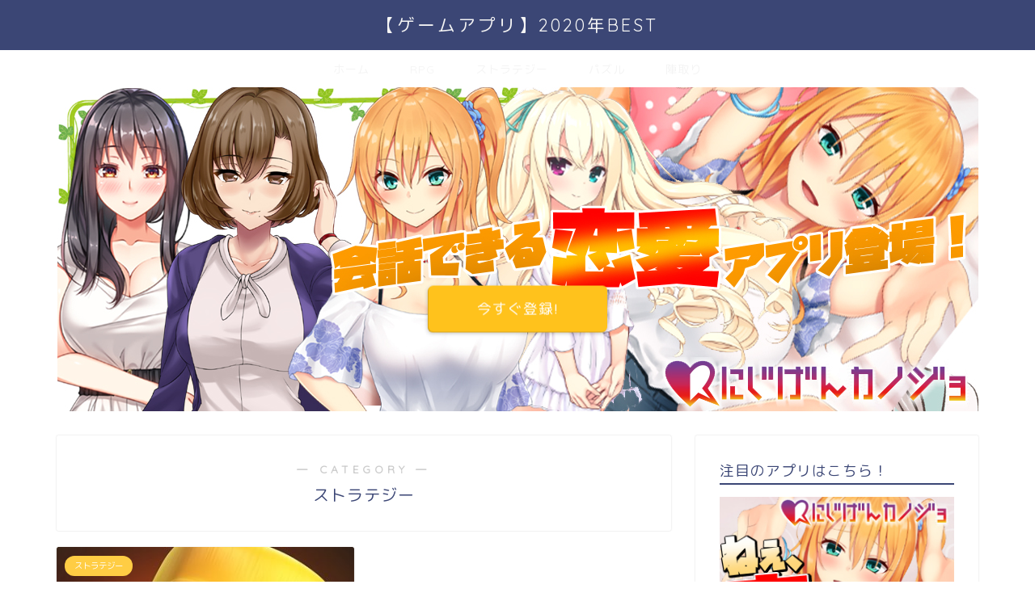

--- FILE ---
content_type: text/html; charset=UTF-8
request_url: http://intimateforu.com/category/%E3%82%B9%E3%83%88%E3%83%A9%E3%83%86%E3%82%B8%E3%83%BC/
body_size: 11599
content:
<!DOCTYPE html>
<html lang="ja">
<head prefix="og: http://ogp.me/ns# fb: http://ogp.me/ns/fb# article: http://ogp.me/ns/article#">
<meta charset="utf-8">
<meta http-equiv="X-UA-Compatible" content="IE=edge">
<meta name="viewport" content="width=device-width, initial-scale=1">
<!-- ここからOGP -->
<meta property="og:type" content="blog">
<meta property="og:description" content="ストラテジー">
<meta property="og:title" content="ストラテジー｜【ゲームアプリ】おすすめ2020年最新版！評価・口コミ 徹底レビュー">
<meta property="og:url" content="http://intimateforu.com/category/%e3%82%b9%e3%83%88%e3%83%a9%e3%83%86%e3%82%b8%e3%83%bc/">
<meta property="og:image" content="http://intimateforu.com/wp-content/uploads/2020/01/clash02.jpg">
<meta property="og:site_name" content="【ゲームアプリ】おすすめ2020年最新版！評価・口コミ 徹底レビュー">
<meta property="fb:admins" content="">
<meta name="twitter:card" content="summary">
<!-- ここまでOGP --> 
<title>ストラテジー｜【ゲームアプリ】おすすめ2020年最新版！評価・口コミ 徹底レビュー</title>
<meta name="description" itemprop="description" content="ストラテジー" >
<link rel="shortcut icon" href="http://intimateforu.com/wp-content/themes/jin/favicon.ico">
<link rel='dns-prefetch' href='//ajax.googleapis.com' />
<link rel='dns-prefetch' href='//cdnjs.cloudflare.com' />
<link rel='dns-prefetch' href='//use.fontawesome.com' />
<link rel='dns-prefetch' href='//s.w.org' />
<link rel="alternate" type="application/rss+xml" title="【ゲームアプリ】おすすめ2020年最新版！評価・口コミ 徹底レビュー &raquo; フィード" href="http://intimateforu.com/feed/" />
<link rel="alternate" type="application/rss+xml" title="【ゲームアプリ】おすすめ2020年最新版！評価・口コミ 徹底レビュー &raquo; コメントフィード" href="http://intimateforu.com/comments/feed/" />
<link rel="alternate" type="application/rss+xml" title="【ゲームアプリ】おすすめ2020年最新版！評価・口コミ 徹底レビュー &raquo; ストラテジー カテゴリーのフィード" href="http://intimateforu.com/category/%e3%82%b9%e3%83%88%e3%83%a9%e3%83%86%e3%82%b8%e3%83%bc/feed/" />
		<script type="text/javascript">
			window._wpemojiSettings = {"baseUrl":"https:\/\/s.w.org\/images\/core\/emoji\/12.0.0-1\/72x72\/","ext":".png","svgUrl":"https:\/\/s.w.org\/images\/core\/emoji\/12.0.0-1\/svg\/","svgExt":".svg","source":{"concatemoji":"http:\/\/intimateforu.com\/wp-includes\/js\/wp-emoji-release.min.js?ver=5.3.20"}};
			!function(e,a,t){var n,r,o,i=a.createElement("canvas"),p=i.getContext&&i.getContext("2d");function s(e,t){var a=String.fromCharCode;p.clearRect(0,0,i.width,i.height),p.fillText(a.apply(this,e),0,0);e=i.toDataURL();return p.clearRect(0,0,i.width,i.height),p.fillText(a.apply(this,t),0,0),e===i.toDataURL()}function c(e){var t=a.createElement("script");t.src=e,t.defer=t.type="text/javascript",a.getElementsByTagName("head")[0].appendChild(t)}for(o=Array("flag","emoji"),t.supports={everything:!0,everythingExceptFlag:!0},r=0;r<o.length;r++)t.supports[o[r]]=function(e){if(!p||!p.fillText)return!1;switch(p.textBaseline="top",p.font="600 32px Arial",e){case"flag":return s([127987,65039,8205,9895,65039],[127987,65039,8203,9895,65039])?!1:!s([55356,56826,55356,56819],[55356,56826,8203,55356,56819])&&!s([55356,57332,56128,56423,56128,56418,56128,56421,56128,56430,56128,56423,56128,56447],[55356,57332,8203,56128,56423,8203,56128,56418,8203,56128,56421,8203,56128,56430,8203,56128,56423,8203,56128,56447]);case"emoji":return!s([55357,56424,55356,57342,8205,55358,56605,8205,55357,56424,55356,57340],[55357,56424,55356,57342,8203,55358,56605,8203,55357,56424,55356,57340])}return!1}(o[r]),t.supports.everything=t.supports.everything&&t.supports[o[r]],"flag"!==o[r]&&(t.supports.everythingExceptFlag=t.supports.everythingExceptFlag&&t.supports[o[r]]);t.supports.everythingExceptFlag=t.supports.everythingExceptFlag&&!t.supports.flag,t.DOMReady=!1,t.readyCallback=function(){t.DOMReady=!0},t.supports.everything||(n=function(){t.readyCallback()},a.addEventListener?(a.addEventListener("DOMContentLoaded",n,!1),e.addEventListener("load",n,!1)):(e.attachEvent("onload",n),a.attachEvent("onreadystatechange",function(){"complete"===a.readyState&&t.readyCallback()})),(n=t.source||{}).concatemoji?c(n.concatemoji):n.wpemoji&&n.twemoji&&(c(n.twemoji),c(n.wpemoji)))}(window,document,window._wpemojiSettings);
		</script>
		<style type="text/css">
img.wp-smiley,
img.emoji {
	display: inline !important;
	border: none !important;
	box-shadow: none !important;
	height: 1em !important;
	width: 1em !important;
	margin: 0 .07em !important;
	vertical-align: -0.1em !important;
	background: none !important;
	padding: 0 !important;
}
</style>
	<link rel='stylesheet' id='wp-block-library-css'  href='http://intimateforu.com/wp-includes/css/dist/block-library/style.min.css?ver=5.3.20' type='text/css' media='all' />
<link rel='stylesheet' id='ts_fab_css-css'  href='http://intimateforu.com/wp-content/plugins/fancier-author-box/css/ts-fab.min.css?ver=1.4' type='text/css' media='all' />
<link rel='stylesheet' id='ez-icomoon-css'  href='http://intimateforu.com/wp-content/plugins/easy-table-of-contents/vendor/icomoon/style.min.css?ver=1.7' type='text/css' media='all' />
<link rel='stylesheet' id='ez-toc-css'  href='http://intimateforu.com/wp-content/plugins/easy-table-of-contents/assets/css/screen.min.css?ver=1.7' type='text/css' media='all' />
<style id='ez-toc-inline-css' type='text/css'>
div#ez-toc-container p.ez-toc-title {font-size: 120%;}div#ez-toc-container p.ez-toc-title {font-weight: 500;}div#ez-toc-container ul li {font-size: 95%;}
</style>
<link rel='stylesheet' id='wordpress-popular-posts-css-css'  href='http://intimateforu.com/wp-content/plugins/wordpress-popular-posts/assets/css/wpp.css?ver=5.0.2' type='text/css' media='all' />
<link rel='stylesheet' id='theme-style-css'  href='http://intimateforu.com/wp-content/themes/jin/style.css?ver=5.3.20' type='text/css' media='all' />
<link rel='stylesheet' id='fontawesome-style-css'  href='https://use.fontawesome.com/releases/v5.0.1/css/all.css?ver=5.3.20' type='text/css' media='all' />
<link rel='stylesheet' id='swiper-style-css'  href='https://cdnjs.cloudflare.com/ajax/libs/Swiper/4.0.7/css/swiper.min.css?ver=5.3.20' type='text/css' media='all' />
<script type='text/javascript' src='https://ajax.googleapis.com/ajax/libs/jquery/1.12.4/jquery.min.js?ver=5.3.20'></script>
<script type='text/javascript' src='http://intimateforu.com/wp-content/plugins/fancier-author-box/js/ts-fab.min.js?ver=1.4'></script>
<script type='text/javascript'>
/* <![CDATA[ */
var wpp_params = {"sampling_active":"0","sampling_rate":"100","ajax_url":"http:\/\/intimateforu.com\/wp-json\/wordpress-popular-posts\/v1\/popular-posts","ID":"","token":"84dff21986","debug":""};
/* ]]> */
</script>
<script type='text/javascript' src='http://intimateforu.com/wp-content/plugins/wordpress-popular-posts/assets/js/wpp-5.0.0.min.js?ver=5.0.2'></script>
<link rel='https://api.w.org/' href='http://intimateforu.com/wp-json/' />
	<style type="text/css">
		#wrapper{
						background-color: #fff;
						background-image: url();
		}
		.related-entry-headline-text span:before,
		#comment-title span:before,
		#reply-title span:before{
			background-color: #3b4675;
			border-color: #3b4675!important;
		}
		footer,
		#breadcrumb:after,
		#page-top a{	
			background-color: #3b4675;
		}
		.footer-inner a,
		#copyright,
		#copyright-center{
			border-color: #fff!important;
			color: #fff!important;
		}
		#footer-widget-area
		{
			border-color: #fff!important;
		}
		.page-top-footer a{
			color: #3b4675!important;
		}
				#breadcrumb ul li,
		#breadcrumb ul li a{
			color: #3b4675!important;
		}
		
		body,
		a,
		a:link,
		a:visited{
			color: #3b4675;
		}
		a:hover{
			color: #008db7;
		}
				.widget_nav_menu ul > li > a:before,
		.widget_categories ul > li > a:before,
		.widget_archive form:after,
		.widget_categories form:after,
		.widget_nav_menu ul > li > ul.sub-menu > li > a:before,
		.widget_categories ul > li > .children > li > a:before,
		.widget_nav_menu ul > li > ul.sub-menu > li > ul.sub-menu li > a:before,
		.widget_categories ul > li > .children > li > .children li > a:before{
			color: #3b4675;
		}
		footer .footer-widget,
		footer .footer-widget a,
		footer .footer-widget ul li,
		.footer-widget.widget_nav_menu ul > li > a:before,
		.footer-widget.widget_categories ul > li > a:before{
			color: #fff!important;
			border-color: #fff!important;
		}
		footer .footer-widget .widgettitle{
			color: #fff!important;
			border-color: #ffcd44!important;
		}
		footer .widget_nav_menu ul .children .children li a:before,
		footer .widget_categories ul .children .children li a:before{
			background-color: #fff!important;
		}
		#drawernav a:hover,
		.post-list-title,
		#prev-next p,
		#toc_container .toc_list li a{
			color: #3b4675!important;
		}
		#header-box{
			background-color: #3b4675;
		}
		.pickup-contents:before{
			background-color: #3b4675!important;
		}
		.main-image-text{
			color: #555;
		}
		.main-image-text-sub{
			color: #555;
		}
		
						#site-info{
			padding-top: 15px!important;
			padding-bottom: 15px!important;
		}
				
		#site-info span a{
			color: #f4f4f4!important;
		}
		
				#headmenu .headsns .line a svg{
			fill: #f4f4f4!important;
		}
		#headmenu .headsns a,
		#headmenu{
			color: #f4f4f4!important;
			border-color:#f4f4f4!important;
		}
						.profile-follow .line-sns a svg{
			fill: #3b4675!important;
		}
		.profile-follow .line-sns a:hover svg{
			fill: #ffcd44!important;
		}
		.profile-follow a{
			color: #3b4675!important;
			border-color:#3b4675!important;
		}
		.profile-follow a:hover,
		#headmenu .headsns a:hover{
			color:#ffcd44!important;
			border-color:#ffcd44!important;
		}
				.search-box:hover{
			color:#ffcd44!important;
			border-color:#ffcd44!important;
		}
				#header #headmenu .headsns .line a:hover svg{
			fill:#ffcd44!important;
		}
		.icon-bar,
		#navtoggle:checked + .sp-menu-open .icon-bar{
			background-color: #f4f4f4;
		}
		#nav-container{
			background-color: #fff;
		}
		#drawernav ul.menu-box > li > a,
		#drawernav2 ul.menu-box > li > a,
		#drawernav3 ul.menu-box > li > a,
		#drawernav4 ul.menu-box > li > a,
		#drawernav5 ul.menu-box > li > a,
		#drawernav ul.menu-box > li.menu-item-has-children:after,
		#drawernav2 ul.menu-box > li.menu-item-has-children:after,
		#drawernav3 ul.menu-box > li.menu-item-has-children:after,
		#drawernav4 ul.menu-box > li.menu-item-has-children:after,
		#drawernav5 ul.menu-box > li.menu-item-has-children:after{
			color: #f4f4f4!important;
		}
		#drawernav ul.menu-box li a,
		#drawernav2 ul.menu-box li a,
		#drawernav3 ul.menu-box li a,
		#drawernav4 ul.menu-box li a,
		#drawernav5 ul.menu-box li a{
			font-size: 14px!important;
		}
		#drawernav3 ul.menu-box > li{
			color: #3b4675!important;
		}
		#drawernav4 .menu-box > .menu-item > a:after,
		#drawernav3 .menu-box > .menu-item > a:after,
		#drawernav .menu-box > .menu-item > a:after{
			background-color: #f4f4f4!important;
		}
		#drawernav2 .menu-box > .menu-item:hover,
		#drawernav5 .menu-box > .menu-item:hover{
			border-top-color: #3b4675!important;
		}
						@media (min-width: 768px) {
			.post-list-mag .post-list-item:not(:nth-child(2n)){
				margin-right: 2.6%;
			}
		}
				@media (min-width: 768px) {
			#tab-1:checked ~ .tabBtn-mag li [for="tab-1"]:after,
			#tab-2:checked ~ .tabBtn-mag li [for="tab-2"]:after,
			#tab-3:checked ~ .tabBtn-mag li [for="tab-3"]:after,
			#tab-4:checked ~ .tabBtn-mag li [for="tab-4"]:after{
				border-top-color: #3b4675!important;
			}
			.tabBtn-mag label{
				border-bottom-color: #3b4675!important;
			}
		}
		#tab-1:checked ~ .tabBtn-mag li [for="tab-1"],
		#tab-2:checked ~ .tabBtn-mag li [for="tab-2"],
		#tab-3:checked ~ .tabBtn-mag li [for="tab-3"],
		#tab-4:checked ~ .tabBtn-mag li [for="tab-4"],
		#prev-next a.next:after,
		#prev-next a.prev:after{
			
			background-color: #3b4675!important;
		}
		
		.swiper-slide .post-list-cat,
		.post-list-mag .post-list-cat,
		.post-list-mag3col .post-list-cat,
		.swiper-pagination-bullet-active,
		.pickup-cat,
		.post-list .post-list-cat,
		.more-cat-button a:hover span:before,
		#breadcrumb .bcHome a:hover span:before,
		.pop-num{
			background-color: #ffcd44!important;
		}
		.sidebar-btn a,
		.profile-sns-menu{
			background-color: #ffcd44!important;
		}
		.sp-sns-menu a,
		.pickup-contents-box a:hover .pickup-title{
			border-color: #3b4675!important;
			color: #3b4675!important;
		}
				.pro-line svg{
			fill: #3b4675!important;
		}
		.cps-post-cat a,
		.meta-cat,
		.popular-cat{
			background-color: #3b4675!important;
			border-color: #3b4675!important;
		}
		.tagicon,
		.tag-box a,
		#toc_container .toc_list > li,
		#toc_container .toc_title{
			color: #3b4675!important;
		}
		.tag-box a,
		#toc_container:before{
			border-color: #3b4675!important;
		}
		.cps-post-cat a:hover{
			color: #008db7!important;
		}
		.pagination li:not([class*="current"]) a:hover,
		.widget_tag_cloud a:hover{
			background-color: #3b4675!important;
		}
		.nextpage a:hover span {
			color: #3b4675!important;
			border-color: #3b4675!important;
		}
		.cta-content:before{
			background-color: #6FBFCA!important;
		}
		.cta-text,
		.info-title{
			color: #fff!important;
		}
		#footer-widget-area.footer_style1 .widgettitle{
			border-color: #ffcd44!important;
		}
		.sidebar_style1 .widgettitle,
		.sidebar_style5 .widgettitle{
			border-color: #3b4675!important;
		}
		.sidebar_style2 .widgettitle,
		.sidebar_style4 .widgettitle{
			background-color: #3b4675!important;
		}
		
		.tn-logo-size{
			font-size: 160%!important;
		}
		.tn-logo-size img{
			width: 160%!important;
		}
		.sp-logo-size{
			font-size: 100%!important;
		}
		.sp-logo-size img{
			width: 100%!important;
		}
				.cps-post-main ul > li:before,
		.cps-post-main ol > li:before{
			background-color: #ffcd44!important;
		}
		.profile-card .profile-title{
			background-color: #3b4675!important;
		}
		.profile-card{
			border-color: #3b4675!important;
		}
		.cps-post-main a{
			color:#008db7;
		}
		.cps-post-main .marker{
			background: -webkit-linear-gradient( transparent 60%, #ffcedb 0% ) ;
			background: linear-gradient( transparent 60%, #ffcedb 0% ) ;
		}
		.cps-post-main .marker2{
			background: -webkit-linear-gradient( transparent 60%, #a9eaf2 0% ) ;
			background: linear-gradient( transparent 60%,  0% ) ;
		}
		
		
		.simple-box1{
			border-color:#ef9b9b!important;
		}
		.simple-box2{
			border-color:#f2bf7d!important;
		}
		.simple-box3{
			border-color:#b5e28a!important;
		}
		.simple-box4{
			border-color:#7badd8!important;
		}
		.simple-box4:before{
			background-color: #7badd8;
		}
		.simple-box5{
			border-color:#e896c7!important;
		}
		.simple-box5:before{
			background-color: #e896c7;
		}
		.simple-box6{
			background-color:#fffdef!important;
		}
		.simple-box7{
			border-color:#def1f9!important;
		}
		.simple-box7:before{
			background-color:#def1f9!important;
		}
		.simple-box8{
			border-color:#96ddc1!important;
		}
		.simple-box8:before{
			background-color:#96ddc1!important;
		}
		.simple-box9:before{
			background-color:#e1c0e8!important;
		}
		.simple-box9:after{
			border-color:#e1c0e8 #e1c0e8 #fff #fff!important;
		}
		
		.kaisetsu-box1:before,
		.kaisetsu-box1-title{
			background-color:#ffb49e!important;
		}
		.kaisetsu-box2{
			border-color:#89c2f4!important;
		}
		.kaisetsu-box2-title{
			background-color:#89c2f4!important;
		}
		.kaisetsu-box4{
			border-color:#ea91a9!important;
		}
		.kaisetsu-box4-title{
			background-color:#ea91a9!important;
		}
		.kaisetsu-box5:before{
			background-color:#57b3ba!important;
		}
		.kaisetsu-box5-title{
			background-color:#57b3ba!important;
		}
		
		.concept-box1{
			border-color:#85db8f!important;
		}
		.concept-box1:after{
			background-color:#85db8f!important;
		}
		.concept-box1:before{
			content:"ポイント"!important;
			color:#85db8f!important;
		}
		.concept-box2{
			border-color:#f7cf6a!important;
		}
		.concept-box2:after{
			background-color:#f7cf6a!important;
		}
		.concept-box2:before{
			content:"注意点"!important;
			color:#f7cf6a!important;
		}
		.concept-box3{
			border-color:#86cee8!important;
		}
		.concept-box3:after{
			background-color:#86cee8!important;
		}
		.concept-box3:before{
			content:"良い例"!important;
			color:#86cee8!important;
		}
		.concept-box4{
			border-color:#ed8989!important;
		}
		.concept-box4:after{
			background-color:#ed8989!important;
		}
		.concept-box4:before{
			content:"悪い例"!important;
			color:#ed8989!important;
		}
		.concept-box5{
			border-color:#9e9e9e!important;
		}
		.concept-box5:after{
			background-color:#9e9e9e!important;
		}
		.concept-box5:before{
			content:"参考"!important;
			color:#9e9e9e!important;
		}
		.concept-box6{
			border-color:#8eaced!important;
		}
		.concept-box6:after{
			background-color:#8eaced!important;
		}
		.concept-box6:before{
			content:"メモ"!important;
			color:#8eaced!important;
		}
		
		.innerlink-box1,
		.blog-card{
			border-color:#73bc9b!important;
		}
		.innerlink-box1-title{
			background-color:#73bc9b!important;
			border-color:#73bc9b!important;
		}
		.innerlink-box1:before,
		.blog-card-hl-box{
			background-color:#73bc9b!important;
		}
		
		.color-button01 a,
		.color-button01 a:hover,
		.color-button01:before{
			background-color: #008db7!important;
		}
		.top-image-btn-color a,
		.top-image-btn-color a:hover,
		.top-image-btn-color:before{
			background-color: #ffc21c!important;
		}
		.color-button02 a,
		.color-button02 a:hover,
		.color-button02:before{
			background-color: #d9333f!important;
		}
		
		.color-button01-big a,
		.color-button01-big a:hover,
		.color-button01-big:before{
			background-color: #3296d1!important;
		}
		.color-button01-big a,
		.color-button01-big:before{
			border-radius: 5px!important;
		}
		.color-button01-big a{
			padding-top: 20px!important;
			padding-bottom: 20px!important;
		}
		
		.color-button02-big a,
		.color-button02-big a:hover,
		.color-button02-big:before{
			background-color: #83d159!important;
		}
		.color-button02-big a,
		.color-button02-big:before{
			border-radius: 5px!important;
		}
		.color-button02-big a{
			padding-top: 20px!important;
			padding-bottom: 20px!important;
		}
				.color-button01-big{
			width: 75%!important;
		}
		.color-button02-big{
			width: 75%!important;
		}
				
		
					.top-image-btn-color:before,
			.color-button01:before,
			.color-button02:before,
			.color-button01-big:before,
			.color-button02-big:before{
				bottom: -1px;
				left: -1px;
				width: 100%;
				height: 100%;
				border-radius: 6px;
				box-shadow: 0px 1px 5px 0px rgba(0, 0, 0, 0.25);
				-webkit-transition: all .4s;
				transition: all .4s;
			}
			.top-image-btn-color a:hover,
			.color-button01 a:hover,
			.color-button02 a:hover,
			.color-button01-big a:hover,
			.color-button02-big a:hover{
				-webkit-transform: translateY(2px);
				transform: translateY(2px);
				-webkit-filter: brightness(0.95);
				 filter: brightness(0.95);
			}
			.top-image-btn-color:hover:before,
			.color-button01:hover:before,
			.color-button02:hover:before,
			.color-button01-big:hover:before,
			.color-button02-big:hover:before{
				-webkit-transform: translateY(2px);
				transform: translateY(2px);
				box-shadow: none!important;
			}
				
		.h2-style01 h2,
		.h2-style02 h2:before,
		.h2-style03 h2,
		.h2-style04 h2:before,
		.h2-style05 h2,
		.h2-style07 h2:before,
		.h2-style07 h2:after,
		.h3-style03 h3:before,
		.h3-style02 h3:before,
		.h3-style05 h3:before,
		.h2-style08 h2:after,
		.h3-style02 h3:after,
		.h4-style02 h4:before{
			background-color: #3b4675!important;
		}
		.h3-style01 h3,
		.h3-style04 h3,
		.h3-style05 h3,
		.h4-style01 h4,
		.h2-style02 h2,
		.h2-style08 h2,
		.h2-style08 h2:before,
		.h4-style03 h4{
			border-color: #3b4675!important;
		}
		.h2-style05 h2:before{
			border-top-color: #3b4675!important;
		}
		.h2-style06 h2:before,
		.sidebar_style3 .widgettitle:after{
			background-image: linear-gradient(
				-45deg,
				transparent 25%,
				#3b4675 25%,
				#3b4675 50%,
				transparent 50%,
				transparent 75%,
				#3b4675 75%,
				#3b4675			);
		}
				
		@media all and (-ms-high-contrast:none){
			*::-ms-backdrop, .color-button01:before,
			.color-button02:before,
			.color-button01-big:before,
			.color-button02-big:before{
				background-color: #595857!important;
			}
		}
		
	</style>
    
<script async src="//pagead2.googlesyndication.com/pagead/js/adsbygoogle.js"></script>
<script>
     (adsbygoogle = window.adsbygoogle || []).push({
          google_ad_client: "ca-pub-1843726925697197",
          enable_page_level_ads: true
     });
</script>

</head>
<body class="archive category category-7" id="rm-style">
<div id="wrapper">

		
	
	<!--ヘッダー-->
	
			<div id="header-box" class="tn_on header-box animate">
	<div id="header" class="header-type2 header animate">
		
		<div id="site-info" class="ef">
												<span class="tn-logo-size"><a href='http://intimateforu.com/' title='【ゲームアプリ】おすすめ2020年最新版！評価・口コミ 徹底レビュー' rel='home'>【ゲームアプリ】2020年BEST</a></span>
									</div>

	
		

	</div>
</div>

<div id="scroll-content">
	
	<!--グローバルナビゲーション layout1-->
				<div id="nav-container">
			<div id="drawernav" class="ef">
				<nav class="fixed-content"><ul class="menu-box"><li class="menu-item menu-item-type-custom menu-item-object-custom menu-item-home menu-item-13"><a href="http://intimateforu.com">ホーム</a></li>
<li class="menu-item menu-item-type-taxonomy menu-item-object-category menu-item-48"><a href="http://intimateforu.com/category/rpg/">RPG</a></li>
<li class="menu-item menu-item-type-taxonomy menu-item-object-category current-menu-item menu-item-49"><a href="http://intimateforu.com/category/%e3%82%b9%e3%83%88%e3%83%a9%e3%83%86%e3%82%b8%e3%83%bc/" aria-current="page">ストラテジー</a></li>
<li class="menu-item menu-item-type-taxonomy menu-item-object-category menu-item-50"><a href="http://intimateforu.com/category/%e3%83%91%e3%82%ba%e3%83%ab/">パズル</a></li>
<li class="menu-item menu-item-type-taxonomy menu-item-object-category menu-item-51"><a href="http://intimateforu.com/category/%e9%99%a3%e5%8f%96%e3%82%8a/">陣取り</a></li>
</ul></nav>			</div>
		</div>
				<!--グローバルナビゲーション layout1-->
	
<!--ヘッダー画像-->
						<div id="main-image" class="main-image animate">
				
		
					<img src="http://intimateforu.com/wp-content/uploads/2020/01/恋愛アプリタイトル.jpg" />
				
	
	<div class="top-image-meta">
				<div class="main-image-text animate top-image-text-option-none">                                                                                                                        　　　　　　　　　　　　　　　　　　　　　　　　　　　　　</div>
								<div class="top-image-btn-color animate"><a href="https://www.nijichat.jp/promotion/index/smt_01/">今すぐ登録!</a></div>
			</div>
	
</div>			<!--ヘッダー画像-->			
	<!--ヘッダー-->

	<div class="clearfix"></div>

						
	<div id="contents">
		<div id="overlay"></div>
		<!--メインコンテンツ-->
							<main id="main-contents" class="main-contents article_style1 animate" itemscope itemtype="https://schema.org/Blog">
				<section class="cps-post-box hentry">
					<header class="archive-post-header">
						<span class="archive-title-sub ef">― CATEGORY ―</span>
						<h1 class="archive-title entry-title" itemprop="headline">ストラテジー</h1>
					</header>
				</section>

				<section class="entry-content archive-box">
					<div class="toppost-list-box-simple">

	<div class="post-list-mag">
				<article class="post-list-item" itemscope itemtype="https://schema.org/BlogPosting">
	<a class="post-list-link" rel="bookmark" href="http://intimateforu.com/%e3%82%b9%e3%83%88%e3%83%a9%e3%83%86%e3%82%b8%e3%83%bc/%e3%82%af%e3%83%a9%e3%83%83%e3%82%b7%e3%83%a5%e3%82%aa%e3%83%96%e3%82%af%e3%83%a9%e3%83%b3-%e8%a9%95%e4%be%a1%e3%83%bb%e5%8f%a3%e3%82%b3%e3%83%9f-%e5%be%b9%e5%ba%95%e3%83%ac%e3%83%93%e3%83%a5/" itemprop='mainEntityOfPage'>
		<div class="post-list-inner">
			<div class="post-list-thumb" itemprop="image" itemscope itemtype="https://schema.org/ImageObject">
									<img src="http://intimateforu.com/wp-content/uploads/2020/01/clash01-400x360.jpg" class="attachment-small_size size-small_size wp-post-image" alt="" />					<meta itemprop="url" content="http://intimateforu.com/wp-content/uploads/2020/01/clash01-400x360.jpg">
					<meta itemprop="width" content="480">
					<meta itemprop="height" content="270">
							</div>
			<div class="post-list-meta vcard">
								<span class="post-list-cat category-%e3%82%b9%e3%83%88%e3%83%a9%e3%83%86%e3%82%b8%e3%83%bc" style="background-color:!important;" itemprop="keywords">ストラテジー</span>
				
				<h2 class="post-list-title entry-title" itemprop="headline">クラッシュオブクラン |評価・口コミ 徹底レビュー【2020年最新版】</h2>

									<span class="post-list-date date updated ef" itemprop="datePublished dateModified" datetime="2020-01-20" content="2020-01-20">2020年1月20日</span>
				
				<span class="writer fn" itemprop="author" itemscope itemtype="http://schema.org/Person"><span itemprop="name">intimateforu-com</span></span>

				<div class="post-list-publisher" itemprop="publisher" itemscope itemtype="https://schema.org/Organization">
					<span itemprop="logo" itemscope itemtype="https://schema.org/ImageObject">
					   <span itemprop="url" content="">
						  <img src="">
					   </span>
					</span>
					<span itemprop="name">【ゲームアプリ】おすすめ2020年最新版！評価・口コミ 徹底レビュー</span>
				</div>
			</div>
		</div>
	</a>
</article>		
		<section class="pager-top">
					</section>
	</div>

</div>				</section>
				
															</main>
				<!--サイドバー-->
<div id="sidebar" class="sideber sidebar_style1 animate" role="complementary" itemscope itemtype="http://schema.org/WPSideBar">
		
	<div id="text-2" class="widget widget_text"><div class="widgettitle ef">注目のアプリはこちら！</div>			<div class="textwidget"><p><a href="https://www.nijichat.jp/promotion/index/smt_01/" rel="noopener nofollow noreferrer" target="_blank"><img class="alignnone wp-image-106" src="http://intimateforu.com/wp-content/uploads/2020/01/にじげんカノジョ-バナー02.jpg" alt="" width="454" height="378" /></a></p>
</div>
		</div><div id="widget-popular-2" class="widget widget-popular"><div class="widgettitle ef">人気記事ランキング</div>		<div id="new-entry-box">
				<ul>
												   				   										<li class="new-entry-item popular-item">
						<a href="http://intimateforu.com/" rel="bookmark">
							<div class="new-entry" itemprop="image" itemscope itemtype="https://schema.org/ImageObject">
								<figure class="eyecatch">
																			<img src="http://intimateforu.com/wp-content/uploads/2020/01/おすすめ-239x180.jpg" class="attachment-cps_thumbnails size-cps_thumbnails wp-post-image" alt="" />										<meta itemprop="url" content="http://intimateforu.com/wp-content/uploads/2020/01/おすすめ.jpg">
										<meta itemprop="width" content="239">
										<meta itemprop="height" content="240">
																	</figure>
								<span class="pop-num ef">1</span>
							</div>
							<div class="new-entry-item-meta">
								<h3 class="new-entry-item-title" itemprop="headline">【ゲームアプリ】おすすめ2020年最新版！評価・口コミ 徹底レビュー</h3>
							</div>
							                            <div class="popular-meta">
                                <div class="popular-count ef"><div><span>192259</span> view</div></div>
                                <div class="clearfix"></div>
                            </div>
													</a>
					</li>
					   										<li class="new-entry-item popular-item">
						<a href="http://intimateforu.com/%e3%82%a2%e3%83%89%e3%83%99%e3%83%b3%e3%83%81%e3%83%a3%e3%83%bc/%e9%a7%85%e3%83%a1%e3%83%a2%ef%bc%81-%e3%82%b9%e3%83%86%e3%83%bc%e3%82%b7%e3%83%a7%e3%83%b3%e3%83%a1%e3%83%a2%e3%83%aa%e3%83%bc%e3%82%ba%ef%bc%81-%e8%a9%95%e4%be%a1/" rel="bookmark">
							<div class="new-entry" itemprop="image" itemscope itemtype="https://schema.org/ImageObject">
								<figure class="eyecatch">
																			<img src="http://intimateforu.com/wp-content/uploads/2020/01/ekimemo01-320x180.jpg" class="attachment-cps_thumbnails size-cps_thumbnails wp-post-image" alt="" />										<meta itemprop="url" content="http://intimateforu.com/wp-content/uploads/2020/01/ekimemo01-400x360.jpg">
										<meta itemprop="width" content="400">
										<meta itemprop="height" content="360">
																	</figure>
								<span class="pop-num ef">2</span>
							</div>
							<div class="new-entry-item-meta">
								<h3 class="new-entry-item-title" itemprop="headline">駅メモ！ &#8211; ステーションメモリーズ！- |評価・口コミ 徹底レビュー【2020年最新版】</h3>
							</div>
							                            <div class="popular-meta">
                                <div class="popular-count ef"><div><span>17470</span> view</div></div>
                                <div class="clearfix"></div>
                            </div>
													</a>
					</li>
					   										<li class="new-entry-item popular-item">
						<a href="http://intimateforu.com/privacy/" rel="bookmark">
							<div class="new-entry" itemprop="image" itemscope itemtype="https://schema.org/ImageObject">
								<figure class="eyecatch">
																			<img src="http://intimateforu.com/wp-content/themes/jin/img/noimg320.png" alt="no image" />
																	</figure>
								<span class="pop-num ef">3</span>
							</div>
							<div class="new-entry-item-meta">
								<h3 class="new-entry-item-title" itemprop="headline">プライバシーポリシー</h3>
							</div>
							                            <div class="popular-meta">
                                <div class="popular-count ef"><div><span>7344</span> view</div></div>
                                <div class="clearfix"></div>
                            </div>
													</a>
					</li>
					   										<li class="new-entry-item popular-item">
						<a href="http://intimateforu.com/law/" rel="bookmark">
							<div class="new-entry" itemprop="image" itemscope itemtype="https://schema.org/ImageObject">
								<figure class="eyecatch">
																			<img src="http://intimateforu.com/wp-content/themes/jin/img/noimg320.png" alt="no image" />
																	</figure>
								<span class="pop-num ef">4</span>
							</div>
							<div class="new-entry-item-meta">
								<h3 class="new-entry-item-title" itemprop="headline">特定商取引法に基づく表記</h3>
							</div>
							                            <div class="popular-meta">
                                <div class="popular-count ef"><div><span>6916</span> view</div></div>
                                <div class="clearfix"></div>
                            </div>
													</a>
					</li>
					   										<li class="new-entry-item popular-item">
						<a href="http://intimateforu.com/rpg/%e3%83%89%e3%83%a9%e3%82%af%e3%82%a8%e3%82%a6%e3%82%a9%e3%83%bc%e3%82%af-%e8%a9%95%e4%be%a1%e3%83%bb%e5%8f%a3%e3%82%b3%e3%83%9f-%e5%be%b9%e5%ba%95%e3%83%ac%e3%83%93%e3%83%a5%e3%83%bc/" rel="bookmark">
							<div class="new-entry" itemprop="image" itemscope itemtype="https://schema.org/ImageObject">
								<figure class="eyecatch">
																			<img src="http://intimateforu.com/wp-content/uploads/2020/01/400x400bb-320x180.jpg" class="attachment-cps_thumbnails size-cps_thumbnails wp-post-image" alt="" />										<meta itemprop="url" content="http://intimateforu.com/wp-content/uploads/2020/01/400x400bb-400x360.jpg">
										<meta itemprop="width" content="400">
										<meta itemprop="height" content="360">
																	</figure>
								<span class="pop-num ef">5</span>
							</div>
							<div class="new-entry-item-meta">
								<h3 class="new-entry-item-title" itemprop="headline">ドラクエウォーク |評価・口コミ 徹底レビュー【2020年最新版】</h3>
							</div>
							                            <div class="popular-meta">
                                <div class="popular-count ef"><div><span>6302</span> view</div></div>
                                <div class="clearfix"></div>
                            </div>
													</a>
					</li>
					   										<li class="new-entry-item popular-item">
						<a href="http://intimateforu.com/rpg/%e3%83%80%e3%83%b3%e3%81%be%e3%81%a1%e3%80%9c%e3%83%a1%e3%83%a2%e3%83%aa%e3%82%a2%e3%83%bb%e3%83%95%e3%83%ac%e3%83%bc%e3%82%bc%e3%80%9c-%e8%a9%95%e4%be%a1%e3%83%bb%e5%8f%a3%e3%82%b3%e3%83%9f/" rel="bookmark">
							<div class="new-entry" itemprop="image" itemscope itemtype="https://schema.org/ImageObject">
								<figure class="eyecatch">
																			<img src="http://intimateforu.com/wp-content/uploads/2020/01/danmemo-320x180.jpg" class="attachment-cps_thumbnails size-cps_thumbnails wp-post-image" alt="" />										<meta itemprop="url" content="http://intimateforu.com/wp-content/uploads/2020/01/danmemo-400x360.jpg">
										<meta itemprop="width" content="400">
										<meta itemprop="height" content="360">
																	</figure>
								<span class="pop-num ef">6</span>
							</div>
							<div class="new-entry-item-meta">
								<h3 class="new-entry-item-title" itemprop="headline">ダンまち〜メモリア・フレーゼ〜 |評価・口コミ 徹底レビュー【2020年最新版】</h3>
							</div>
							                            <div class="popular-meta">
                                <div class="popular-count ef"><div><span>6090</span> view</div></div>
                                <div class="clearfix"></div>
                            </div>
													</a>
					</li>
					   										<li class="new-entry-item popular-item">
						<a href="http://intimateforu.com/rpg/star-ocean-anamnesis-%e8%a9%95%e4%be%a1%e3%83%bb%e5%8f%a3%e3%82%b3%e3%83%9f-%e5%be%b9%e5%ba%95%e3%83%ac%e3%83%93%e3%83%a5%e3%83%bc/" rel="bookmark">
							<div class="new-entry" itemprop="image" itemscope itemtype="https://schema.org/ImageObject">
								<figure class="eyecatch">
																			<img src="http://intimateforu.com/wp-content/uploads/2020/01/STAR-OCEAN-320x180.jpg" class="attachment-cps_thumbnails size-cps_thumbnails wp-post-image" alt="" />										<meta itemprop="url" content="http://intimateforu.com/wp-content/uploads/2020/01/STAR-OCEAN-400x360.jpg">
										<meta itemprop="width" content="400">
										<meta itemprop="height" content="360">
																	</figure>
								<span class="pop-num ef">7</span>
							</div>
							<div class="new-entry-item-meta">
								<h3 class="new-entry-item-title" itemprop="headline">STAR OCEAN -anamnesis- |評価・口コミ 徹底レビュー【2020年最新版】</h3>
							</div>
							                            <div class="popular-meta">
                                <div class="popular-count ef"><div><span>5540</span> view</div></div>
                                <div class="clearfix"></div>
                            </div>
													</a>
					</li>
					   										<li class="new-entry-item popular-item">
						<a href="http://intimateforu.com/%e3%83%aa%e3%82%ba%e3%83%a0%e3%83%bb%e9%9f%b3%e6%a5%bd/%e4%b9%83%e6%9c%a8%e5%9d%8246%e3%83%aa%e3%82%ba%e3%83%a0%e3%83%95%e3%82%a7%e3%82%b9%e3%83%86%e3%82%a3%e3%83%90%e3%83%ab-%e8%a9%95%e4%be%a1%e3%83%bb%e5%8f%a3%e3%82%b3%e3%83%9f-%e5%be%b9%e5%ba%95/" rel="bookmark">
							<div class="new-entry" itemprop="image" itemscope itemtype="https://schema.org/ImageObject">
								<figure class="eyecatch">
																			<img src="http://intimateforu.com/wp-content/uploads/2020/01/nogizaka46-02-320x180.jpg" class="attachment-cps_thumbnails size-cps_thumbnails wp-post-image" alt="" />										<meta itemprop="url" content="http://intimateforu.com/wp-content/uploads/2020/01/nogizaka46-02-400x360.jpg">
										<meta itemprop="width" content="400">
										<meta itemprop="height" content="360">
																	</figure>
								<span class="pop-num ef">8</span>
							</div>
							<div class="new-entry-item-meta">
								<h3 class="new-entry-item-title" itemprop="headline">乃木坂46リズムフェスティバル |評価・口コミ 徹底レビュー【2020年最新版】</h3>
							</div>
							                            <div class="popular-meta">
                                <div class="popular-count ef"><div><span>4928</span> view</div></div>
                                <div class="clearfix"></div>
                            </div>
													</a>
					</li>
					   										<li class="new-entry-item popular-item">
						<a href="http://intimateforu.com/%e3%83%91%e3%82%ba%e3%83%ab/%e3%83%88%e3%83%ad%e3%81%a8%e3%83%91%e3%82%ba%e3%83%ab-%e8%a9%95%e4%be%a1%e3%83%bb%e5%8f%a3%e3%82%b3%e3%83%9f-%e5%be%b9%e5%ba%95%e3%83%ac%e3%83%93%e3%83%a5%e3%83%bc/" rel="bookmark">
							<div class="new-entry" itemprop="image" itemscope itemtype="https://schema.org/ImageObject">
								<figure class="eyecatch">
																			<img src="http://intimateforu.com/wp-content/uploads/2020/01/torotopazle-320x180.jpg" class="attachment-cps_thumbnails size-cps_thumbnails wp-post-image" alt="" />										<meta itemprop="url" content="http://intimateforu.com/wp-content/uploads/2020/01/torotopazle-400x360.jpg">
										<meta itemprop="width" content="400">
										<meta itemprop="height" content="360">
																	</figure>
								<span class="pop-num ef">9</span>
							</div>
							<div class="new-entry-item-meta">
								<h3 class="new-entry-item-title" itemprop="headline">トロとパズル |評価・口コミ 徹底レビュー【2020年最新版】</h3>
							</div>
							                            <div class="popular-meta">
                                <div class="popular-count ef"><div><span>4898</span> view</div></div>
                                <div class="clearfix"></div>
                            </div>
													</a>
					</li>
					   										<li class="new-entry-item popular-item">
						<a href="http://intimateforu.com/%e9%99%a3%e5%8f%96%e3%82%8a/%e3%82%b3%e3%83%b3%e3%83%91%e3%82%b9-%e8%a9%95%e4%be%a1%e3%83%bb%e5%8f%a3%e3%82%b3%e3%83%9f-%e5%be%b9%e5%ba%95%e3%83%ac%e3%83%93%e3%83%a5%e3%83%bc/" rel="bookmark">
							<div class="new-entry" itemprop="image" itemscope itemtype="https://schema.org/ImageObject">
								<figure class="eyecatch">
																			<img src="http://intimateforu.com/wp-content/uploads/2020/01/コンパス-320x180.jpg" class="attachment-cps_thumbnails size-cps_thumbnails wp-post-image" alt="" />										<meta itemprop="url" content="http://intimateforu.com/wp-content/uploads/2020/01/コンパス-400x360.jpg">
										<meta itemprop="width" content="400">
										<meta itemprop="height" content="360">
																	</figure>
								<span class="pop-num ef">10</span>
							</div>
							<div class="new-entry-item-meta">
								<h3 class="new-entry-item-title" itemprop="headline">#コンパス |評価・口コミ 徹底レビュー【2020年最新版】</h3>
							</div>
							                            <div class="popular-meta">
                                <div class="popular-count ef"><div><span>4898</span> view</div></div>
                                <div class="clearfix"></div>
                            </div>
													</a>
					</li>
														</ul>
			</div>
		</div><div id="widget-recent-post-2" class="widget widget-recent-post"><div class="widgettitle ef">最新の投稿</div>		<div id="new-entry-box">
				<ul>
									<li class="new-entry-item">
						<a href="http://intimateforu.com/%e3%82%a2%e3%83%89%e3%83%99%e3%83%b3%e3%83%81%e3%83%a3%e3%83%bc/%e9%a7%85%e3%83%a1%e3%83%a2%ef%bc%81-%e3%82%b9%e3%83%86%e3%83%bc%e3%82%b7%e3%83%a7%e3%83%b3%e3%83%a1%e3%83%a2%e3%83%aa%e3%83%bc%e3%82%ba%ef%bc%81-%e8%a9%95%e4%be%a1/" rel="bookmark">
							<div class="new-entry" itemprop="image" itemscope itemtype="https://schema.org/ImageObject">
								<figure class="eyecatch">
																			<img src="http://intimateforu.com/wp-content/uploads/2020/01/ekimemo01-320x180.jpg" class="attachment-cps_thumbnails size-cps_thumbnails wp-post-image" alt="" />										<meta itemprop="url" content="http://intimateforu.com/wp-content/uploads/2020/01/ekimemo01-400x360.jpg">
										<meta itemprop="width" content="400">
										<meta itemprop="height" content="360">
																	</figure>
							</div>
							<div class="new-entry-item-meta">
															<h3 class="new-entry-item-title" itemprop="headline">駅メモ！ &#8211; ステーションメモリーズ！- |評価・口コミ 徹底レビュー【2020年最新版】</h3>
							</div>
						</a>
					</li>
									<li class="new-entry-item">
						<a href="http://intimateforu.com/rpg/%e3%83%80%e3%83%b3%e3%81%be%e3%81%a1%e3%80%9c%e3%83%a1%e3%83%a2%e3%83%aa%e3%82%a2%e3%83%bb%e3%83%95%e3%83%ac%e3%83%bc%e3%82%bc%e3%80%9c-%e8%a9%95%e4%be%a1%e3%83%bb%e5%8f%a3%e3%82%b3%e3%83%9f/" rel="bookmark">
							<div class="new-entry" itemprop="image" itemscope itemtype="https://schema.org/ImageObject">
								<figure class="eyecatch">
																			<img src="http://intimateforu.com/wp-content/uploads/2020/01/danmemo-320x180.jpg" class="attachment-cps_thumbnails size-cps_thumbnails wp-post-image" alt="" />										<meta itemprop="url" content="http://intimateforu.com/wp-content/uploads/2020/01/danmemo-400x360.jpg">
										<meta itemprop="width" content="400">
										<meta itemprop="height" content="360">
																	</figure>
							</div>
							<div class="new-entry-item-meta">
															<h3 class="new-entry-item-title" itemprop="headline">ダンまち〜メモリア・フレーゼ〜 |評価・口コミ 徹底レビュー【2020年最新版】</h3>
							</div>
						</a>
					</li>
									<li class="new-entry-item">
						<a href="http://intimateforu.com/rpg/%e3%83%89%e3%83%a9%e3%82%af%e3%82%a8%e3%82%a6%e3%82%a9%e3%83%bc%e3%82%af-%e8%a9%95%e4%be%a1%e3%83%bb%e5%8f%a3%e3%82%b3%e3%83%9f-%e5%be%b9%e5%ba%95%e3%83%ac%e3%83%93%e3%83%a5%e3%83%bc/" rel="bookmark">
							<div class="new-entry" itemprop="image" itemscope itemtype="https://schema.org/ImageObject">
								<figure class="eyecatch">
																			<img src="http://intimateforu.com/wp-content/uploads/2020/01/400x400bb-320x180.jpg" class="attachment-cps_thumbnails size-cps_thumbnails wp-post-image" alt="" />										<meta itemprop="url" content="http://intimateforu.com/wp-content/uploads/2020/01/400x400bb-400x360.jpg">
										<meta itemprop="width" content="400">
										<meta itemprop="height" content="360">
																	</figure>
							</div>
							<div class="new-entry-item-meta">
															<h3 class="new-entry-item-title" itemprop="headline">ドラクエウォーク |評価・口コミ 徹底レビュー【2020年最新版】</h3>
							</div>
						</a>
					</li>
									<li class="new-entry-item">
						<a href="http://intimateforu.com/%e3%83%aa%e3%82%ba%e3%83%a0%e3%83%bb%e9%9f%b3%e6%a5%bd/%e4%b9%83%e6%9c%a8%e5%9d%8246%e3%83%aa%e3%82%ba%e3%83%a0%e3%83%95%e3%82%a7%e3%82%b9%e3%83%86%e3%82%a3%e3%83%90%e3%83%ab-%e8%a9%95%e4%be%a1%e3%83%bb%e5%8f%a3%e3%82%b3%e3%83%9f-%e5%be%b9%e5%ba%95/" rel="bookmark">
							<div class="new-entry" itemprop="image" itemscope itemtype="https://schema.org/ImageObject">
								<figure class="eyecatch">
																			<img src="http://intimateforu.com/wp-content/uploads/2020/01/nogizaka46-02-320x180.jpg" class="attachment-cps_thumbnails size-cps_thumbnails wp-post-image" alt="" />										<meta itemprop="url" content="http://intimateforu.com/wp-content/uploads/2020/01/nogizaka46-02-400x360.jpg">
										<meta itemprop="width" content="400">
										<meta itemprop="height" content="360">
																	</figure>
							</div>
							<div class="new-entry-item-meta">
															<h3 class="new-entry-item-title" itemprop="headline">乃木坂46リズムフェスティバル |評価・口コミ 徹底レビュー【2020年最新版】</h3>
							</div>
						</a>
					</li>
									<li class="new-entry-item">
						<a href="http://intimateforu.com/%e9%99%a3%e5%8f%96%e3%82%8a/%e3%82%b3%e3%83%b3%e3%83%91%e3%82%b9-%e8%a9%95%e4%be%a1%e3%83%bb%e5%8f%a3%e3%82%b3%e3%83%9f-%e5%be%b9%e5%ba%95%e3%83%ac%e3%83%93%e3%83%a5%e3%83%bc/" rel="bookmark">
							<div class="new-entry" itemprop="image" itemscope itemtype="https://schema.org/ImageObject">
								<figure class="eyecatch">
																			<img src="http://intimateforu.com/wp-content/uploads/2020/01/コンパス-320x180.jpg" class="attachment-cps_thumbnails size-cps_thumbnails wp-post-image" alt="" />										<meta itemprop="url" content="http://intimateforu.com/wp-content/uploads/2020/01/コンパス-400x360.jpg">
										<meta itemprop="width" content="400">
										<meta itemprop="height" content="360">
																	</figure>
							</div>
							<div class="new-entry-item-meta">
															<h3 class="new-entry-item-title" itemprop="headline">#コンパス |評価・口コミ 徹底レビュー【2020年最新版】</h3>
							</div>
						</a>
					</li>
									<li class="new-entry-item">
						<a href="http://intimateforu.com/%e3%82%b9%e3%83%88%e3%83%a9%e3%83%86%e3%82%b8%e3%83%bc/%e3%82%af%e3%83%a9%e3%83%83%e3%82%b7%e3%83%a5%e3%82%aa%e3%83%96%e3%82%af%e3%83%a9%e3%83%b3-%e8%a9%95%e4%be%a1%e3%83%bb%e5%8f%a3%e3%82%b3%e3%83%9f-%e5%be%b9%e5%ba%95%e3%83%ac%e3%83%93%e3%83%a5/" rel="bookmark">
							<div class="new-entry" itemprop="image" itemscope itemtype="https://schema.org/ImageObject">
								<figure class="eyecatch">
																			<img src="http://intimateforu.com/wp-content/uploads/2020/01/clash01-320x180.jpg" class="attachment-cps_thumbnails size-cps_thumbnails wp-post-image" alt="" />										<meta itemprop="url" content="http://intimateforu.com/wp-content/uploads/2020/01/clash01-400x360.jpg">
										<meta itemprop="width" content="400">
										<meta itemprop="height" content="360">
																	</figure>
							</div>
							<div class="new-entry-item-meta">
															<h3 class="new-entry-item-title" itemprop="headline">クラッシュオブクラン |評価・口コミ 徹底レビュー【2020年最新版】</h3>
							</div>
						</a>
					</li>
									<li class="new-entry-item">
						<a href="http://intimateforu.com/%e3%83%91%e3%82%ba%e3%83%ab/%e3%83%88%e3%83%ad%e3%81%a8%e3%83%91%e3%82%ba%e3%83%ab-%e8%a9%95%e4%be%a1%e3%83%bb%e5%8f%a3%e3%82%b3%e3%83%9f-%e5%be%b9%e5%ba%95%e3%83%ac%e3%83%93%e3%83%a5%e3%83%bc/" rel="bookmark">
							<div class="new-entry" itemprop="image" itemscope itemtype="https://schema.org/ImageObject">
								<figure class="eyecatch">
																			<img src="http://intimateforu.com/wp-content/uploads/2020/01/torotopazle-320x180.jpg" class="attachment-cps_thumbnails size-cps_thumbnails wp-post-image" alt="" />										<meta itemprop="url" content="http://intimateforu.com/wp-content/uploads/2020/01/torotopazle-400x360.jpg">
										<meta itemprop="width" content="400">
										<meta itemprop="height" content="360">
																	</figure>
							</div>
							<div class="new-entry-item-meta">
															<h3 class="new-entry-item-title" itemprop="headline">トロとパズル |評価・口コミ 徹底レビュー【2020年最新版】</h3>
							</div>
						</a>
					</li>
									<li class="new-entry-item">
						<a href="http://intimateforu.com/rpg/star-ocean-anamnesis-%e8%a9%95%e4%be%a1%e3%83%bb%e5%8f%a3%e3%82%b3%e3%83%9f-%e5%be%b9%e5%ba%95%e3%83%ac%e3%83%93%e3%83%a5%e3%83%bc/" rel="bookmark">
							<div class="new-entry" itemprop="image" itemscope itemtype="https://schema.org/ImageObject">
								<figure class="eyecatch">
																			<img src="http://intimateforu.com/wp-content/uploads/2020/01/STAR-OCEAN-320x180.jpg" class="attachment-cps_thumbnails size-cps_thumbnails wp-post-image" alt="" />										<meta itemprop="url" content="http://intimateforu.com/wp-content/uploads/2020/01/STAR-OCEAN-400x360.jpg">
										<meta itemprop="width" content="400">
										<meta itemprop="height" content="360">
																	</figure>
							</div>
							<div class="new-entry-item-meta">
															<h3 class="new-entry-item-title" itemprop="headline">STAR OCEAN -anamnesis- |評価・口コミ 徹底レビュー【2020年最新版】</h3>
							</div>
						</a>
					</li>
									<li class="new-entry-item">
						<a href="http://intimateforu.com/%e3%83%91%e3%82%ba%e3%83%ab/toon-blast-%e8%a9%95%e4%be%a1%e3%83%bb%e5%8f%a3%e3%82%b3%e3%83%9f-%e5%be%b9%e5%ba%95%e3%83%ac%e3%83%93%e3%83%a5%e3%83%bc/" rel="bookmark">
							<div class="new-entry" itemprop="image" itemscope itemtype="https://schema.org/ImageObject">
								<figure class="eyecatch">
																			<img src="http://intimateforu.com/wp-content/uploads/2020/01/Toon-Blast03-320x180.jpg" class="attachment-cps_thumbnails size-cps_thumbnails wp-post-image" alt="" />										<meta itemprop="url" content="http://intimateforu.com/wp-content/uploads/2020/01/Toon-Blast03-400x360.jpg">
										<meta itemprop="width" content="400">
										<meta itemprop="height" content="360">
																	</figure>
							</div>
							<div class="new-entry-item-meta">
															<h3 class="new-entry-item-title" itemprop="headline">Toon Blast |評価・口コミ 徹底レビュー【2020年最新版】</h3>
							</div>
						</a>
					</li>
								</ul>
			</div>
		</div>	
			</div>
	</div>
<div class="clearfix"></div>
	<!--フッター-->
			<div id="breadcrumb" class=""><ul itemprop="breadcrumb"><div class="page-top-footer"><a class="totop"><i class="fas fa-chevron-up" aria-hidden="true"></i></a></div><li class="bcHome" itemscope itemtype="http://data-vocabulary.org/Breadcrumb"><a href="http://intimateforu.com/" itemprop="url"><i class="fas fa-home space-i" aria-hidden="true"></i><span itemprop="title">HOME</span></a></li><li><i class="fa fa-angle-right space" aria-hidden="true"></i></li><li>ストラテジー</li></ul></div>			<footer role="contentinfo" itemscope itemtype="http://schema.org/WPFooter">
	
		<!--ここからフッターウィジェット-->
		
				
				
		
		<div class="clearfix"></div>
		
		<!--ここまでフッターウィジェット-->
	
					<div id="footer-box">
				<div class="footer-inner">
					<span id="privacy"><a href="http://intimateforu.com/privacy">プライバシーポリシー</a></span>
					<span id="law"><a href="http://intimateforu.com/law">免責事項</a></span>
					<span id="copyright" itemprop="copyrightHolder"><i class="far fa-copyright" aria-hidden="true"></i>&nbsp;2020–2026&nbsp;&nbsp;【ゲームアプリ】おすすめ2020年最新版！評価・口コミ 徹底レビュー</span>
				</div>
			</div>
				<div class="clearfix"></div>
	</footer>
	
	
	
		
	</div><!--scroll-content-->
	
</div><!--wrapper-->

        <script type="text/javascript">
            (function(){
                document.addEventListener('DOMContentLoaded', function(){
                    let wpp_widgets = document.querySelectorAll('.popular-posts-sr');

                    if ( wpp_widgets ) {
                        for (let i = 0; i < wpp_widgets.length; i++) {
                            let wpp_widget = wpp_widgets[i];
                            WordPressPopularPosts.theme(wpp_widget);
                        }
                    }
                });
            })();
        </script>
                <script>
            var WPPImageObserver = null;

            function wpp_load_img(img) {
                if ( ! 'imgSrc' in img.dataset || ! img.dataset.imgSrc )
                    return;

                img.src = img.dataset.imgSrc;

                if ( 'imgSrcset' in img.dataset ) {
                    img.srcset = img.dataset.imgSrcset;
                    img.removeAttribute('data-img-srcset');
                }

                img.classList.remove('wpp-lazyload');
                img.removeAttribute('data-img-src');
                img.classList.add('wpp-lazyloaded');
            }

            function wpp_observe_imgs(){
                let wpp_images = document.querySelectorAll('img.wpp-lazyload'),
                    wpp_widgets = document.querySelectorAll('.popular-posts-sr');

                if ( wpp_images.length || wpp_widgets.length ) {
                    if ( 'IntersectionObserver' in window ) {
                        WPPImageObserver = new IntersectionObserver(function(entries, observer) {
                            entries.forEach(function(entry) {
                                if (entry.isIntersecting) {
                                    let img = entry.target;
                                    wpp_load_img(img);
                                    WPPImageObserver.unobserve(img);
                                }
                            });
                        });

                        if ( wpp_images.length ) {
                            wpp_images.forEach(function(image) {
                                WPPImageObserver.observe(image);
                            });
                        }

                        if ( wpp_widgets.length ) {
                            for (var i = 0; i < wpp_widgets.length; i++) {
                                let wpp_widget_images = wpp_widgets[i].querySelectorAll('img.wpp-lazyload');

                                if ( ! wpp_widget_images.length && wpp_widgets[i].shadowRoot ) {
                                    wpp_widget_images = wpp_widgets[i].shadowRoot.querySelectorAll('img.wpp-lazyload');
                                }

                                if ( wpp_widget_images.length ) {
                                    wpp_widget_images.forEach(function(image) {
                                        WPPImageObserver.observe(image);
                                    });
                                }
                            }
                        }
                    } /** Fallback for older browsers */
                    else {
                        if ( wpp_images.length ) {
                            for (var i = 0; i < wpp_images.length; i++) {
                                wpp_load_img(wpp_images[i]);
                                wpp_images[i].classList.remove('wpp-lazyloaded');
                            }
                        }

                        if ( wpp_widgets.length ) {
                            for (var j = 0; j < wpp_widgets.length; j++) {
                                let wpp_widget = wpp_widgets[j],
                                    wpp_widget_images = wpp_widget.querySelectorAll('img.wpp-lazyload');

                                if ( ! wpp_widget_images.length && wpp_widget.shadowRoot ) {
                                    wpp_widget_images = wpp_widget.shadowRoot.querySelectorAll('img.wpp-lazyload');
                                }

                                if ( wpp_widget_images.length ) {
                                    for (var k = 0; k < wpp_widget_images.length; k++) {
                                        wpp_load_img(wpp_widget_images[k]);
                                        wpp_widget_images[k].classList.remove('wpp-lazyloaded');
                                    }
                                }
                            }
                        }
                    }
                }
            }

            document.addEventListener('DOMContentLoaded', function() {
                wpp_observe_imgs();

                // When an ajaxified WPP widget loads,
                // Lazy load its images
                document.addEventListener('wpp-onload', function(){
                    wpp_observe_imgs();
                });
            });
        </script>
        <script type='text/javascript' src='http://intimateforu.com/wp-content/themes/jin/js/common.js?ver=5.3.20'></script>
<script type='text/javascript' src='https://cdnjs.cloudflare.com/ajax/libs/Swiper/4.0.7/js/swiper.min.js?ver=5.3.20'></script>
<script type='text/javascript' src='http://intimateforu.com/wp-includes/js/wp-embed.min.js?ver=5.3.20'></script>

<script>
	var mySwiper = new Swiper ('.swiper-container', {
		// Optional parameters
		loop: true,
		slidesPerView: 5,
		spaceBetween: 15,
		autoplay: {
			delay: 2700,
		},
		// If we need pagination
		pagination: {
			el: '.swiper-pagination',
		},

		// Navigation arrows
		navigation: {
			nextEl: '.swiper-button-next',
			prevEl: '.swiper-button-prev',
		},

		// And if we need scrollbar
		scrollbar: {
			el: '.swiper-scrollbar',
		},
		breakpoints: {
              1024: {
				slidesPerView: 3,
				spaceBetween: 15,
			},
              768: {
				slidesPerView: 2,
				spaceBetween: 10,
				centeredSlides : true,
				autoplay: {
					delay: 4200,
				},
			}
        }
	});
	
	var mySwiper2 = new Swiper ('.swiper-container2', {
	// Optional parameters
		loop: true,
		slidesPerView: 3,
		spaceBetween: 17,
		centeredSlides : true,
		autoplay: {
			delay: 4000,
		},

		// If we need pagination
		pagination: {
			el: '.swiper-pagination',
		},

		// Navigation arrows
		navigation: {
			nextEl: '.swiper-button-next',
			prevEl: '.swiper-button-prev',
		},

		// And if we need scrollbar
		scrollbar: {
			el: '.swiper-scrollbar',
		},

		breakpoints: {
			768: {
				slidesPerView: 2,
				spaceBetween: 10,
				centeredSlides : true,
				autoplay: {
					delay: 4200,
				},
			}
		}
	});

</script>
<div id="page-top">
	<a class="totop"><i class="fas fa-chevron-up"></i></a>
</div>

</body>
</html>

<script defer src="https://use.fontawesome.com/releases/v5.0.7/js/all.js"></script>
<link href="https://fonts.googleapis.com/css?family=Quicksand" rel="stylesheet">
<link href="https://fonts.googleapis.com/earlyaccess/roundedmplus1c.css" rel="stylesheet" />


--- FILE ---
content_type: text/html; charset=utf-8
request_url: https://www.google.com/recaptcha/api2/aframe
body_size: 268
content:
<!DOCTYPE HTML><html><head><meta http-equiv="content-type" content="text/html; charset=UTF-8"></head><body><script nonce="JZRnuDkU_240bqg91mSZHw">/** Anti-fraud and anti-abuse applications only. See google.com/recaptcha */ try{var clients={'sodar':'https://pagead2.googlesyndication.com/pagead/sodar?'};window.addEventListener("message",function(a){try{if(a.source===window.parent){var b=JSON.parse(a.data);var c=clients[b['id']];if(c){var d=document.createElement('img');d.src=c+b['params']+'&rc='+(localStorage.getItem("rc::a")?sessionStorage.getItem("rc::b"):"");window.document.body.appendChild(d);sessionStorage.setItem("rc::e",parseInt(sessionStorage.getItem("rc::e")||0)+1);localStorage.setItem("rc::h",'1768664732447');}}}catch(b){}});window.parent.postMessage("_grecaptcha_ready", "*");}catch(b){}</script></body></html>

--- FILE ---
content_type: text/css
request_url: http://intimateforu.com/wp-content/plugins/easy-table-of-contents/assets/css/screen.min.css?ver=1.7
body_size: 1678
content:
#ez-toc-container{background:#F9F9F9;border:1px solid #AAA;border-radius:4px;-webkit-box-shadow:0 1px 1px rgba(0,0,0,.05);box-shadow:0 1px 1px rgba(0,0,0,.05);display:table;margin-bottom:1em;padding:10px;position:relative;width:auto}.ez-toc-widget-container{position:relative;white-space:nowrap}#ez-toc-container.ez-toc-light-blue{background:#EDF6FF}#ez-toc-container.ez-toc-white{background:#FFF}#ez-toc-container.ez-toc-black{background:#000}#ez-toc-container.ez-toc-transparent{background:none}.ez-toc-widget-container ul.ez-toc-list{padding:0 10px}#ez-toc-container ul ul,.ez-toc div.ez-toc-widget-container ul ul{margin-left:1.5em}#ez-toc-container li,#ez-toc-container ul{padding:0}#ez-toc-container li,#ez-toc-container ul,#ez-toc-container ul li,.ez-toc-widget-container,.ez-toc-widget-container li{background:0 0;list-style:none;line-height:1.6;margin:0;overflow:hidden;z-index:1}.btn.active,.ez-toc-btn,.ez-toc-btn-default.active,.ez-toc-btn-default:active,.ez-toc-btn:active{background-image:none}#ez-toc-container p.ez-toc-title{text-align:left;line-height:1.45;margin:0;padding:0}.ez-toc-title-container{display:table;width:100%}.ez-toc-title,.ez-toc-title-toggle{display:table-cell;text-align:left;vertical-align:middle}#ez-toc-container.ez-toc-black p.ez-toc-title{color:#FFF}#ez-toc-container div.ez-toc-title-container+ul.ez-toc-list{margin-top:1em}.ez-toc-wrap-left{float:left;margin-right:10px}.ez-toc-wrap-right{float:right;margin-left:10px}#ez-toc-container a{color:#444;text-decoration:none;text-shadow:none}#ez-toc-container a:visited{color:#9f9f9f}#ez-toc-container a:hover{text-decoration:underline}#ez-toc-container.ez-toc-black a,#ez-toc-container.ez-toc-black a:visited{color:#FFF}#ez-toc-container a.ez-toc-toggle{color:#444}#ez-toc-container.counter-flat ul,#ez-toc-container.counter-hierarchy ul,.ez-toc-widget-container.counter-flat ul,.ez-toc-widget-container.counter-hierarchy ul{counter-reset:item}#ez-toc-container.counter-numeric li,.ez-toc-widget-container.counter-numeric li{list-style-type:decimal;list-style-position:inside}#ez-toc-container.counter-decimal ul.ez-toc-list li a::before,.ez-toc-widget-container.counter-decimal ul.ez-toc-list li a::before{content:counters(item,".") ". ";counter-increment:item}#ez-toc-container.counter-roman li a::before,.ez-toc-widget-container.counter-roman ul.ez-toc-list li a::before{content:counters(item,".",upper-roman) ". ";counter-increment:item}.ez-toc-widget-container ul.ez-toc-list li::before{content:' ';position:absolute;left:0;right:0;height:30px;line-height:30px;z-index:-1}.ez-toc-widget-container ul.ez-toc-list li.active::before{background-color:#EDEDED}.ez-toc-widget-container li.active>a{font-weight:900}.ez-toc-btn{display:inline-block;padding:6px 12px;margin-bottom:0;font-size:14px;font-weight:400;line-height:1.428571429;text-align:center;white-space:nowrap;vertical-align:middle;cursor:pointer;border:1px solid transparent;border-radius:4px;-webkit-user-select:none;-moz-user-select:none;-ms-user-select:none;-o-user-select:none;user-select:none}.ez-toc-btn:focus{outline:#333 dotted thin;outline:-webkit-focus-ring-color auto 5px;outline-offset:-2px}.ez-toc-btn:focus,.ez-toc-btn:hover{color:#333;text-decoration:none}.ez-toc-btn.active,.ez-toc-btn:active{background-image:none;outline:0;-webkit-box-shadow:inset 0 3px 5px rgba(0,0,0,.125);box-shadow:inset 0 3px 5px rgba(0,0,0,.125)}.ez-toc-btn-default{color:#333;background-color:#fff;-webkit-box-shadow:inset 0 1px 0 rgba(255,255,255,.15),0 1px 1px rgba(0,0,0,.075);box-shadow:inset 0 1px 0 rgba(255,255,255,.15),0 1px 1px rgba(0,0,0,.075)}.ez-toc-btn-default.active,.ez-toc-btn-default:active,.ez-toc-btn-default:focus,.ez-toc-btn-default:hover{color:#333;background-color:#ebebeb;border-color:#adadad}.ez-toc-btn-sm,.ez-toc-btn-xs{padding:5px 10px;font-size:12px;line-height:1.5;border-radius:3px}.ez-toc-glyphicon,[class*=ez-toc-icon-]{font-style:normal;font-weight:400;line-height:1;-webkit-font-smoothing:antialiased;-moz-osx-font-smoothing:grayscale}.ez-toc-btn-xs{padding:1px 5px}.ez-toc-btn-default:active{-webkit-box-shadow:inset 0 3px 5px rgba(0,0,0,.125);box-shadow:inset 0 3px 5px rgba(0,0,0,.125)}.ez-toc-btn-default{text-shadow:0 1px 0 #fff;background-image:-webkit-gradient(linear,left 0,left 100%,from(#fff),to(#e0e0e0));background-image:-webkit-linear-gradient(top,#fff 0,#e0e0e0 100%);background-image:-moz-linear-gradient(top,#fff 0,#e0e0e0 100%);background-image:linear-gradient(to bottom,#fff 0,#e0e0e0 100%);background-repeat:repeat-x;border-color:#ccc;filter:progid:DXImageTransform.Microsoft.gradient(startColorstr='#ffffffff', endColorstr='#ffe0e0e0', GradientType=0);filter:progid:DXImageTransform.Microsoft.gradient(enabled=false)}.ez-toc-btn-default:focus,.ez-toc-btn-default:hover{background-color:#e0e0e0;background-position:0 -15px}.ez-toc-btn-default.active,.ez-toc-btn-default:active{background-color:#e0e0e0;border-color:#dbdbdb}.ez-toc-pull-right{float:right!important;margin-left:10px}.ez-toc-glyphicon{position:relative;top:1px;display:inline-block;font-family:'Glyphicons Halflings'}.ez-toc-glyphicon:empty{width:1em}.ez-toc-toggle i.ez-toc-glyphicon{font-size:16px;margin-left:2px}[class*=ez-toc-icon-]{font-family:ez-toc-icomoon!important;speak:none;font-variant:normal;text-transform:none}.ez-toc-icon-toggle:before{content:"\e87a"}